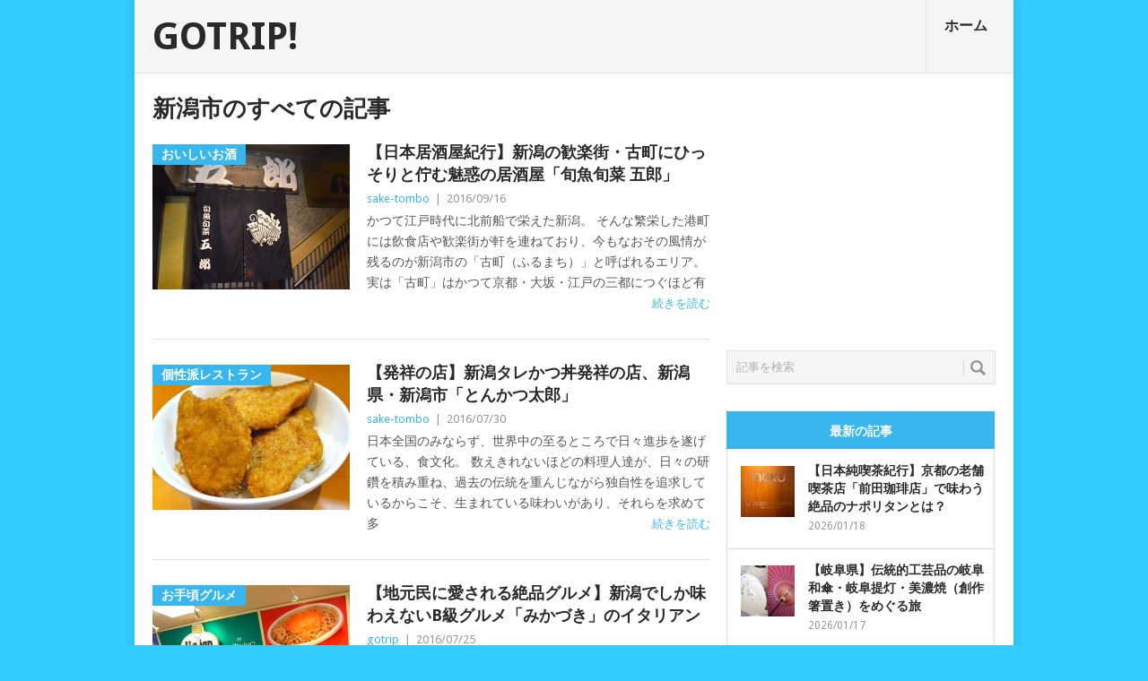

--- FILE ---
content_type: text/html; charset=utf-8
request_url: https://www.google.com/recaptcha/api2/aframe
body_size: 267
content:
<!DOCTYPE HTML><html><head><meta http-equiv="content-type" content="text/html; charset=UTF-8"></head><body><script nonce="D5HryFQyN3vS6a1Eev9_XQ">/** Anti-fraud and anti-abuse applications only. See google.com/recaptcha */ try{var clients={'sodar':'https://pagead2.googlesyndication.com/pagead/sodar?'};window.addEventListener("message",function(a){try{if(a.source===window.parent){var b=JSON.parse(a.data);var c=clients[b['id']];if(c){var d=document.createElement('img');d.src=c+b['params']+'&rc='+(localStorage.getItem("rc::a")?sessionStorage.getItem("rc::b"):"");window.document.body.appendChild(d);sessionStorage.setItem("rc::e",parseInt(sessionStorage.getItem("rc::e")||0)+1);localStorage.setItem("rc::h",'1768850454101');}}}catch(b){}});window.parent.postMessage("_grecaptcha_ready", "*");}catch(b){}</script></body></html>